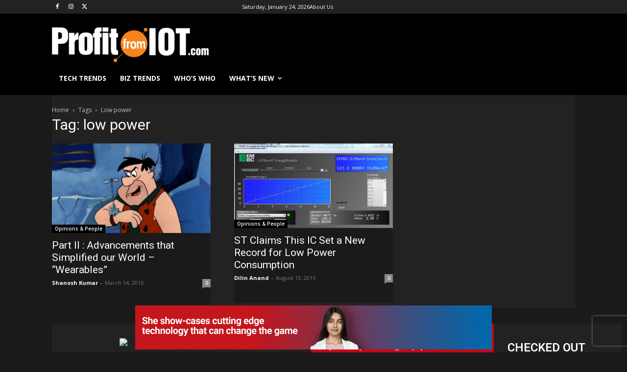

--- FILE ---
content_type: text/html; charset=utf-8
request_url: https://www.google.com/recaptcha/api2/aframe
body_size: 269
content:
<!DOCTYPE HTML><html><head><meta http-equiv="content-type" content="text/html; charset=UTF-8"></head><body><script nonce="wgY3FyHkZnNoHPc8ZRADDg">/** Anti-fraud and anti-abuse applications only. See google.com/recaptcha */ try{var clients={'sodar':'https://pagead2.googlesyndication.com/pagead/sodar?'};window.addEventListener("message",function(a){try{if(a.source===window.parent){var b=JSON.parse(a.data);var c=clients[b['id']];if(c){var d=document.createElement('img');d.src=c+b['params']+'&rc='+(localStorage.getItem("rc::a")?sessionStorage.getItem("rc::b"):"");window.document.body.appendChild(d);sessionStorage.setItem("rc::e",parseInt(sessionStorage.getItem("rc::e")||0)+1);localStorage.setItem("rc::h",'1769248966375');}}}catch(b){}});window.parent.postMessage("_grecaptcha_ready", "*");}catch(b){}</script></body></html>